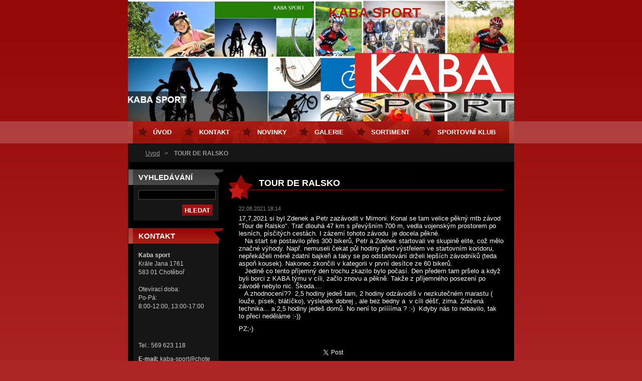

--- FILE ---
content_type: text/html; charset=UTF-8
request_url: https://www.kabasport.cz/news/tour-de-ralsko1/
body_size: 8309
content:
<!--[if lte IE 9]><!DOCTYPE HTML PUBLIC "-//W3C//DTD HTML 4.01 Transitional//EN" "https://www.w3.org/TR/html4/loose.dtd"><![endif]-->
<!DOCTYPE html>
<!--[if IE]><html class="ie" lang="cs"><![endif]-->
<!--[if gt IE 9]><!--> 
<html lang="cs">
<!--<![endif]-->
  <head>
    <!--[if lt IE 8]><meta http-equiv="X-UA-Compatible" content="IE=EmulateIE7"><![endif]--><!--[if IE 8]><meta http-equiv="X-UA-Compatible" content="IE=EmulateIE8"><![endif]--><!--[if IE 9]><meta http-equiv="X-UA-Compatible" content="IE=EmulateIE9"><![endif]-->
    <base href="https://www.kabasport.cz/">
  <meta charset="utf-8">
  <meta name="description" content="">
  <meta name="keywords" content="">
  <meta name="generator" content="Webnode">
  <meta name="apple-mobile-web-app-capable" content="yes">
  <meta name="apple-mobile-web-app-status-bar-style" content="black">
  <meta name="format-detection" content="telephone=no">
    <link rel="icon" type="image/svg+xml" href="/favicon.svg" sizes="any">  <link rel="icon" type="image/svg+xml" href="/favicon16.svg" sizes="16x16">  <link rel="icon" href="/favicon.ico"><link rel="canonical" href="https://www.kabasport.cz/news/tour-de-ralsko1/">
<script type="text/javascript">(function(i,s,o,g,r,a,m){i['GoogleAnalyticsObject']=r;i[r]=i[r]||function(){
			(i[r].q=i[r].q||[]).push(arguments)},i[r].l=1*new Date();a=s.createElement(o),
			m=s.getElementsByTagName(o)[0];a.async=1;a.src=g;m.parentNode.insertBefore(a,m)
			})(window,document,'script','//www.google-analytics.com/analytics.js','ga');ga('create', 'UA-797705-6', 'auto',{"name":"wnd_header"});ga('wnd_header.set', 'dimension1', 'W1');ga('wnd_header.set', 'anonymizeIp', true);ga('wnd_header.send', 'pageview');var pageTrackerAllTrackEvent=function(category,action,opt_label,opt_value){ga('send', 'event', category, action, opt_label, opt_value)};</script>
  <link rel="alternate" type="application/rss+xml" href="https://kabasport.cz/rss/all.xml" title="">
<!--[if lte IE 9]><style type="text/css">.cke_skin_webnode iframe {vertical-align: baseline !important;}</style><![endif]-->
    <title> TOUR DE RALSKO :: KABA SPORT</title>
    <meta name="robots" content="index, follow">
    <meta name="googlebot" content="index, follow">   
    <link href="https://d11bh4d8fhuq47.cloudfront.net/_system/skins/v8/50000120/css/style.css" rel="stylesheet" type="text/css" media="screen,projection,handheld,tv">
    <link href="https://d11bh4d8fhuq47.cloudfront.net/_system/skins/v8/50000120/css/print.css" rel="stylesheet" type="text/css" media="print">
    <script src="https://d11bh4d8fhuq47.cloudfront.net/_system/skins/v8/50000120/js/functions.js" type="text/javascript"></script>
  
				<script type="text/javascript">
				/* <![CDATA[ */
					
					if (typeof(RS_CFG) == 'undefined') RS_CFG = new Array();
					RS_CFG['staticServers'] = new Array('https://d11bh4d8fhuq47.cloudfront.net/');
					RS_CFG['skinServers'] = new Array('https://d11bh4d8fhuq47.cloudfront.net/');
					RS_CFG['filesPath'] = 'https://www.kabasport.cz/_files/';
					RS_CFG['filesAWSS3Path'] = 'https://e474b43fc0.cbaul-cdnwnd.com/ecf7550031504cc7f1fe87a101b29c94/';
					RS_CFG['lbClose'] = 'Zavřít';
					RS_CFG['skin'] = 'default';
					if (!RS_CFG['labels']) RS_CFG['labels'] = new Array();
					RS_CFG['systemName'] = 'Webnode';
						
					RS_CFG['responsiveLayout'] = 0;
					RS_CFG['mobileDevice'] = 0;
					RS_CFG['labels']['copyPasteSource'] = 'Více zde:';
					
				/* ]]> */
				</script><style type="text/css">/* <![CDATA[ */#iia5ddaa9l {position: absolute;font-size: 13px !important;font-family: "Arial", helvetica, sans-serif !important;white-space: nowrap;z-index: 2147483647;-webkit-user-select: none;-khtml-user-select: none;-moz-user-select: none;-o-user-select: none;user-select: none;}#d95afld843uc3 {position: relative;top: -14px;}* html #d95afld843uc3 { top: -11px; }#d95afld843uc3 a { text-decoration: none !important; }#d95afld843uc3 a:hover { text-decoration: underline !important; }#erg5536akokm1 {z-index: 2147483647;display: inline-block !important;font-size: 16px;padding: 7px 59px 9px 59px;background: transparent url(https://d11bh4d8fhuq47.cloudfront.net/img/footer/footerButtonWebnodeHover.png?ph=e474b43fc0) top left no-repeat;height: 18px;cursor: pointer;}* html #erg5536akokm1 { height: 36px; }#erg5536akokm1:hover { background: url(https://d11bh4d8fhuq47.cloudfront.net/img/footer/footerButtonWebnode.png?ph=e474b43fc0) top left no-repeat; }#i64daejc3355ec { display: none; }#b6974da694s98 {z-index: 3000;text-align: left !important;position: absolute;height: 88px;font-size: 13px !important;color: #ffffff !important;font-family: "Arial", helvetica, sans-serif !important;overflow: hidden;cursor: pointer;}#b6974da694s98 a {color: #ffffff !important;}#gn991ja1b {color: #36322D !important;text-decoration: none !important;font-weight: bold !important;float: right;height: 31px;position: absolute;top: 19px;right: 15px;cursor: pointer;}#h046ik1f { float: right; padding-right: 27px; display: block; line-height: 31px; height: 31px; background: url(https://d11bh4d8fhuq47.cloudfront.net/img/footer/footerButton.png?ph=e474b43fc0) top right no-repeat; white-space: nowrap; }#c91iaj5b3855 { position: relative; left: 1px; float: left; display: block; width: 15px; height: 31px; background: url(https://d11bh4d8fhuq47.cloudfront.net/img/footer/footerButton.png?ph=e474b43fc0) top left no-repeat; }#gn991ja1b:hover { color: #36322D !important; text-decoration: none !important; }#gn991ja1b:hover #h046ik1f { background: url(https://d11bh4d8fhuq47.cloudfront.net/img/footer/footerButtonHover.png?ph=e474b43fc0) top right no-repeat; }#gn991ja1b:hover #c91iaj5b3855 { background: url(https://d11bh4d8fhuq47.cloudfront.net/img/footer/footerButtonHover.png?ph=e474b43fc0) top left no-repeat; }#ab4eg0017aa {padding-right: 11px;padding-right: 11px;float: right;height: 60px;padding-top: 18px;background: url(https://d11bh4d8fhuq47.cloudfront.net/img/footer/footerBubble.png?ph=e474b43fc0) top right no-repeat;}#b2db3f54 {float: left;width: 18px;height: 78px;background: url(https://d11bh4d8fhuq47.cloudfront.net/img/footer/footerBubble.png?ph=e474b43fc0) top left no-repeat;}* html #erg5536akokm1 { filter: progid:DXImageTransform.Microsoft.AlphaImageLoader(src='https://d11bh4d8fhuq47.cloudfront.net/img/footer/footerButtonWebnode.png?ph=e474b43fc0'); background: transparent; }* html #erg5536akokm1:hover { filter: progid:DXImageTransform.Microsoft.AlphaImageLoader(src='https://d11bh4d8fhuq47.cloudfront.net/img/footer/footerButtonWebnodeHover.png?ph=e474b43fc0'); background: transparent; }* html #ab4eg0017aa { height: 78px; background-image: url(https://d11bh4d8fhuq47.cloudfront.net/img/footer/footerBubbleIE6.png?ph=e474b43fc0);  }* html #b2db3f54 { background-image: url(https://d11bh4d8fhuq47.cloudfront.net/img/footer/footerBubbleIE6.png?ph=e474b43fc0);  }* html #h046ik1f { background-image: url(https://d11bh4d8fhuq47.cloudfront.net/img/footer/footerButtonIE6.png?ph=e474b43fc0); }* html #c91iaj5b3855 { background-image: url(https://d11bh4d8fhuq47.cloudfront.net/img/footer/footerButtonIE6.png?ph=e474b43fc0); }* html #gn991ja1b:hover #rbcGrSigTryButtonRight { background-image: url(https://d11bh4d8fhuq47.cloudfront.net/img/footer/footerButtonHoverIE6.png?ph=e474b43fc0);  }* html #gn991ja1b:hover #rbcGrSigTryButtonLeft { background-image: url(https://d11bh4d8fhuq47.cloudfront.net/img/footer/footerButtonHoverIE6.png?ph=e474b43fc0);  }/* ]]> */</style><script type="text/javascript" src="https://d11bh4d8fhuq47.cloudfront.net/_system/client/js/compressed/frontend.package.1-3-108.js?ph=e474b43fc0"></script><style type="text/css"></style></head> 
  
  <body>  <div id="body_bg">
    <div id="site">
    
    <div id="nonFooter">
    
      <!-- HEAD -->
      <div id="header">
        <div id="logozone">          
          <div id="logo"><a href="home/" title="Přejít na úvodní stránku."><span id="rbcSystemIdentifierLogo">KABA SPORT</span></a></div>          <p id="moto"><span id="rbcCompanySlogan" class="rbcNoStyleSpan"></span></p>
        </div>       

        <span class="illustration">
          <img src="https://e474b43fc0.cbaul-cdnwnd.com/ecf7550031504cc7f1fe87a101b29c94/200000242-4e7a74f746/200000004.jpg?ph=e474b43fc0" width="770" height="242" alt="">          <span><!-- masque --></span>
        </span>

      </div>
      <!-- END HEAD -->      
      
      <!-- NAVIGATOR -->
      <div id="navigator">
        <div id="pageNavigator" class="rbcContentBlock">                  <a class="navFirstPage" href="/home/">Úvod</a><span><span> &gt; </span></span><span id="navCurrentPage"> TOUR DE RALSKO</span>         </div>        
        <div id="languageSelect"></div>			
        <div class="cleaner"></div>
      </div>
      
      <script type="text/javascript">
    		/* <![CDATA[ */
          
          nav_lang_cleaner();
    
    		/* ]]> */
    	 </script>        
      <!-- END NAVIGATOR -->
      
      <!-- MAIN CONTENT -->
      <div id="telo">
        
        <!-- LEFT CONTENT -->
        <div id="leftzone">
        
          

		  <div class="Box">            
        <h2>Vyhledávání</h2>            
        <div class="content">

		<form action="/search/" method="get" id="fulltextSearch">
		
		    <label for="fulltextSearchText" class="hidden">Vyhledávání</label>
      	<input type="text" id="fulltextSearchText" name="text"><br />
      	<span><input class="submit" type="submit" value="Hledat"></span>
				<div class="cleaner">  </div>

		</form>

		    </div>
      </div>

		        
          
          

        <div class="Box">            
          <h2 class="Blue">Kontakt</h2>
          <div class="content">

		

        <p>
          <strong>Kaba sport</strong><br />
          Krále Jana 1761<br />
583 01 Chotěboř<br />
<br />
Otevírací doba:<br />
Po-Pá: <br />
8:00-12:00, 13:00-17:00<br />
<br />
<br />
 <br />

        </p>            
        

      <p>
        Tel.: 569 623 118
      </p>

	
        
									
			<p>
        <strong>E-mail: </strong><a href="&#109;&#97;&#105;&#108;&#116;&#111;:&#107;&#97;&#98;&#97;&#45;&#115;&#112;&#111;&#114;&#116;&#64;&#99;&#104;&#111;&#116;&#101;&#98;&#111;&#114;&#46;&#110;&#101;&#116;"><span id="rbcContactEmail">&#107;&#97;&#98;&#97;&#45;&#115;&#112;&#111;&#114;&#116;&#64;&#99;&#104;&#111;&#116;&#101;&#98;&#111;&#114;&#46;&#110;&#101;&#116;</span></a>
      </p>

	           

		

					</div>            
        </div>

					          
      
          
                    
        </div>
        <!-- END LEFT CONTENT -->        
             
        <!-- CONTENT -->
        <div id="middlezone_wide">
          <div id="content">
          
            

      <div class="Box">      	

		

			<h1> TOUR DE RALSKO</h1>
					 
        <div class="articleDetail"> 
				  <ins class="artDate">22.08.2021 18:14</ins>

					<div class="text">
					
          <p>17,7,2021 si byl Zdenek a Petr zazávodit v Mimoni. Konal se tam velice pěkný mtb závod "Tour de Ralsko". Trať dlouhá 47 km s převýšním 700 m, vedla vojenským prostorem po lesních, písčitých cestách. I zázemí tohoto závodu&nbsp; je docela pěkné.<br>
&nbsp;&nbsp; Na start se postavilo přes 300 bikerů, Petr a Zdenek startovali ve skupině elite, což mělo značné výhody. Např. nemuseli čekat půl hodiny před výstřelem ve startovním koridoru, nepřekáželi méně zdatní bajkeři a taky se po odstartování drželi lepších závodníků (teda aspoň kousek). Nakonec zkončili v kategorii v první desítce ze 60 bikerů.<br>
&nbsp;&nbsp; Jedině co tento příjemný den trochu zkazilo bylo počasí. Den předem tam pršelo a když byli borci z KABA týmu v cíli, začlo znovu a pěkně. Takže z příjemného posezení po závodě nebylo nic. Škoda....<br>
&nbsp;&nbsp; A zhodnocení??&nbsp; 2,5 hodiny jedeš tam, 2 hodiny odzávodíš v nezkutečném marastu ( louže, písek, blátíčko), výsledek dobrej , ale bez bedny a&nbsp; v cíli déšť, zima. Zničená technika... a 2,5 hodiny jedeš domů. No není to prííííma ? :-)&nbsp; Kdyby nás to nebavilo, tak to přeci neděláme :-))</p>
<p>PZ;-)<br>
&nbsp;</p>

								
					</div> 

					

					<div class="rbcBookmarks"><div id="rbcBookmarks200000223"></div></div>
		<script type="text/javascript">
			/* <![CDATA[ */
			Event.observe(window, 'load', function(){
				var bookmarks = '<div style=\"float:left;\"><div style=\"float:left;\"><iframe src=\"//www.facebook.com/plugins/like.php?href=https://www.kabasport.cz/news/tour-de-ralsko1/&amp;send=false&amp;layout=button_count&amp;width=155&amp;show_faces=false&amp;action=like&amp;colorscheme=light&amp;font&amp;height=21&amp;appId=397846014145828&amp;locale=cs_CZ\" scrolling=\"no\" frameborder=\"0\" style=\"border:none; overflow:hidden; width:155px; height:21px; position:relative; top:1px;\" allowtransparency=\"true\"></iframe></div><div style=\"float:left;\"><a href=\"https://twitter.com/share\" class=\"twitter-share-button\" data-count=\"horizontal\" data-via=\"webnode\" data-lang=\"en\">Tweet</a></div><script type=\"text/javascript\">(function() {var po = document.createElement(\'script\'); po.type = \'text/javascript\'; po.async = true;po.src = \'//platform.twitter.com/widgets.js\';var s = document.getElementsByTagName(\'script\')[0]; s.parentNode.insertBefore(po, s);})();'+'<'+'/scr'+'ipt></div> <div class=\"addthis_toolbox addthis_default_style\" style=\"float:left;\"><a class=\"addthis_counter addthis_pill_style\"></a></div> <script type=\"text/javascript\">(function() {var po = document.createElement(\'script\'); po.type = \'text/javascript\'; po.async = true;po.src = \'https://s7.addthis.com/js/250/addthis_widget.js#pubid=webnode\';var s = document.getElementsByTagName(\'script\')[0]; s.parentNode.insertBefore(po, s);})();'+'<'+'/scr'+'ipt><div style=\"clear:both;\"></div>';
				$('rbcBookmarks200000223').innerHTML = bookmarks;
				bookmarks.evalScripts();
			});
			/* ]]> */
		</script>
		
				</div>
				
			<div class="backLink">
        <a class="back" href="archive/news/">Zpět</a>
      </div>

		

			 </div>			


		                    
            
          </div>       
        </div>
        <!-- END COMTENT -->
        
        <hr class="cleaner">
        
      </div>      
      <!-- END MAIN CONTENT -->
      
      <!-- MENU -->
       <script type="text/javascript">
				/* <![CDATA[ */
					RubicusFrontendIns.addAbsoluteHeaderBlockId('menuzone');
				/* ]]> */
			</script>
			      
      


				<!-- MENU -->
				<div id="menuzone">
						

		<ul class="menu">
	<li class="first"><a href="/home/">Úvod</a></li>
	<li><a href="/kontakt/">Kontakt</a></li>
	<li><a href="/novinky/">Novinky</a></li>
	<li><a href="/fotogalerie/">Galerie</a></li>
	<li><a href="/produkty/">Sortiment</a></li>
	<li class="last"><a href="/nas-tym/">Sportovní klub</a></li>
</ul>

				</div>
				<!-- END MENU -->	

					
            
      <!-- END MENU -->
      
      </div>
      
      <!-- FOOT -->
      <div id="footer">
        <div id="footerLeft">
          <p><strong><span id="rbcFooterText" class="rbcNoStyleSpan">© 2013 Všechna práva vyhrazena.</span></strong></p>
          <p><span class="rbcSignatureText"><a href="https://www.webnode.cz?utm_source=text&amp;utm_medium=footer&amp;utm_campaign=free1" rel="nofollow">Vytvořte si webové stránky zdarma!</a><a id="erg5536akokm1" href="https://www.webnode.cz?utm_source=button&amp;utm_medium=footer&amp;utm_campaign=free1" rel="nofollow"><span id="i64daejc3355ec">Webnode</span></a></span></p>
        </div>
        <div id="footerRight">
          <p>
            <span class="print"><a href="#" onclick="window.print(); return false;" title="Vytisknout stránku">Tisk</a></span>
            <span class="sitemap"><a href="/sitemap/" title="Přejít na mapu stránek.">Mapa stránek</a></span>
            <span class="rss"><a href="/rss/" title="RSS kanály">RSS</a></span>
          </p>
        </div>
      </div>
      <!-- END FOOT -->
    
    </div>
    
    </div>

    <script src="https://d11bh4d8fhuq47.cloudfront.net/_system/skins/v8/50000120/js/Menu.js" type="text/javascript"></script>

  	<script type="text/javascript">
  		/* <![CDATA[ */
 
  		  build_menu();         				
  
  		/* ]]> */
  	 </script>
    
    <script type="text/javascript">
		/* <![CDATA[ */

			RubicusFrontendIns.addObserver
			({

				onContentChange: function ()
        {
          build_menu();
        },

				onStartSlideshow: function()
				{
					$('slideshowControl').innerHTML	= '<span>Pozastavit prezentaci<'+'/span>';
					$('slideshowControl').title			= 'Pozastavit automatické procházení obrázků';
					$('slideshowControl').onclick		= RubicusFrontendIns.stopSlideshow.bind(RubicusFrontendIns);
				},

				onStopSlideshow: function()
				{
					$('slideshowControl').innerHTML	= '<span>Spustit prezentaci<'+'/span>';
					$('slideshowControl').title			= 'Spustit automatické procházení obrázků';
					$('slideshowControl').onclick		= RubicusFrontendIns.startSlideshow.bind(RubicusFrontendIns);
				},

				onShowImage: function()
				{
					if (RubicusFrontendIns.isSlideshowMode())
					{
						$('slideshowControl').innerHTML	= '<span>Pozastavit prezentaci<'+'/span>';
						$('slideshowControl').title			= 'Pozastavit automatické procházení obrázků';
						$('slideshowControl').onclick		= RubicusFrontendIns.stopSlideshow.bind(RubicusFrontendIns);
					}
				}

			 });

  			RubicusFrontendIns.addFileToPreload('https://d11bh4d8fhuq47.cloudfront.net/_system/skins/v8/50000120/img/loading.gif');
  			RubicusFrontendIns.addFileToPreload('https://d11bh4d8fhuq47.cloudfront.net/_system/skins/v8/50000120/img/btn_bg_hover.png');
  			RubicusFrontendIns.addFileToPreload('https://d11bh4d8fhuq47.cloudfront.net/_system/skins/v8/50000120/img/hvezda-hover.gif');

		/* ]]> */
	 </script>
    
  <div id="rbcFooterHtml"></div><div style="display: none;" id="iia5ddaa9l"><span id="d95afld843uc3">&nbsp;</span></div><div id="b6974da694s98" style="display: none;"><a href="https://www.webnode.cz?utm_source=window&amp;utm_medium=footer&amp;utm_campaign=free1" rel="nofollow"><div id="b2db3f54"><!-- / --></div><div id="ab4eg0017aa"><div><strong id="a853bbd9">Vytvořte si vlastní web zdarma!</strong><br /><span id="ca40cgdc1o0k">Moderní webové stránky za 5 minut</span></div><span id="gn991ja1b"><span id="c91iaj5b3855"><!-- / --></span><span id="h046ik1f">Vyzkoušet</span></span></div></a></div><script type="text/javascript">/* <![CDATA[ */var l63mjj5hg8b = {sig: $('iia5ddaa9l'),prefix: $('d95afld843uc3'),btn : $('erg5536akokm1'),win : $('b6974da694s98'),winLeft : $('b2db3f54'),winLeftT : $('fa906f6b92he'),winLeftB : $('c8dj5ii1fhf77a8'),winRght : $('ab4eg0017aa'),winRghtT : $('c015vq6dg2'),winRghtB : $('g750k2k2io'),tryBtn : $('gn991ja1b'),tryLeft : $('c91iaj5b3855'),tryRght : $('h046ik1f'),text : $('ca40cgdc1o0k'),title : $('a853bbd9')};l63mjj5hg8b.sig.appendChild(l63mjj5hg8b.btn);var adrd3l2af=0,ginnafm2a4lf5=0,dodh3n631eda5=0,b5to0ly1r,bf3kj5nkh=$$('.rbcSignatureText')[0],o73f7o4ajkn0=false,b9006n4a75g5;function b92fd91a94e6fc(){if (!o73f7o4ajkn0 && pageTrackerAllTrackEvent){pageTrackerAllTrackEvent('Signature','Window show - web',l63mjj5hg8b.sig.getElementsByTagName('a')[0].innerHTML);o73f7o4ajkn0=true;}l63mjj5hg8b.win.show();dodh3n631eda5=l63mjj5hg8b.tryLeft.offsetWidth+l63mjj5hg8b.tryRght.offsetWidth+1;l63mjj5hg8b.tryBtn.style.width=parseInt(dodh3n631eda5)+'px';l63mjj5hg8b.text.parentNode.style.width = '';l63mjj5hg8b.winRght.style.width=parseInt(20+dodh3n631eda5+Math.max(l63mjj5hg8b.text.offsetWidth,l63mjj5hg8b.title.offsetWidth))+'px';l63mjj5hg8b.win.style.width=parseInt(l63mjj5hg8b.winLeft.offsetWidth+l63mjj5hg8b.winRght.offsetWidth)+'px';var wl=l63mjj5hg8b.sig.offsetLeft+l63mjj5hg8b.btn.offsetLeft+l63mjj5hg8b.btn.offsetWidth-l63mjj5hg8b.win.offsetWidth+12;if (wl<10){wl=10;}l63mjj5hg8b.win.style.left=parseInt(wl)+'px';l63mjj5hg8b.win.style.top=parseInt(ginnafm2a4lf5-l63mjj5hg8b.win.offsetHeight)+'px';clearTimeout(b5to0ly1r);}function ijn95m042(){b5to0ly1r=setTimeout('l63mjj5hg8b.win.hide()',1000);}function jjm1iocg(){var ph = RubicusFrontendIns.photoDetailHandler.lightboxFixed?document.getElementsByTagName('body')[0].offsetHeight/2:RubicusFrontendIns.getPageSize().pageHeight;l63mjj5hg8b.sig.show();adrd3l2af=0;ginnafm2a4lf5=0;if (bf3kj5nkh&&bf3kj5nkh.offsetParent){var obj=bf3kj5nkh;do{adrd3l2af+=obj.offsetLeft;ginnafm2a4lf5+=obj.offsetTop;} while (obj = obj.offsetParent);}if ($('rbcFooterText')){l63mjj5hg8b.sig.style.color = $('rbcFooterText').getStyle('color');l63mjj5hg8b.sig.getElementsByTagName('a')[0].style.color = $('rbcFooterText').getStyle('color');}l63mjj5hg8b.sig.style.width=parseInt(l63mjj5hg8b.prefix.offsetWidth+l63mjj5hg8b.btn.offsetWidth)+'px';if (adrd3l2af<0||adrd3l2af>document.body.offsetWidth){adrd3l2af=(document.body.offsetWidth-l63mjj5hg8b.sig.offsetWidth)/2;}if (adrd3l2af>(document.body.offsetWidth*0.55)){l63mjj5hg8b.sig.style.left=parseInt(adrd3l2af+(bf3kj5nkh?bf3kj5nkh.offsetWidth:0)-l63mjj5hg8b.sig.offsetWidth)+'px';}else{l63mjj5hg8b.sig.style.left=parseInt(adrd3l2af)+'px';}if (ginnafm2a4lf5<=0 || RubicusFrontendIns.photoDetailHandler.lightboxFixed){ginnafm2a4lf5=ph-5-l63mjj5hg8b.sig.offsetHeight;}l63mjj5hg8b.sig.style.top=parseInt(ginnafm2a4lf5-5)+'px';}function b1kaen33n3h20(){if (b9006n4a75g5){clearTimeout(b9006n4a75g5);}b9006n4a75g5 = setTimeout('jjm1iocg()', 10);}Event.observe(window,'load',function(){if (l63mjj5hg8b.win&&l63mjj5hg8b.btn){if (bf3kj5nkh){if (bf3kj5nkh.getElementsByTagName("a").length > 0){l63mjj5hg8b.prefix.innerHTML = bf3kj5nkh.innerHTML + '&nbsp;';}else{l63mjj5hg8b.prefix.innerHTML = '<a href="https://www.webnode.cz?utm_source=text&amp;utm_medium=footer&amp;utm_content=cz-web-0&amp;utm_campaign=signature" rel="nofollow">'+bf3kj5nkh.innerHTML + '</a>&nbsp;';}bf3kj5nkh.style.visibility='hidden';}else{if (pageTrackerAllTrackEvent){pageTrackerAllTrackEvent('Signature','Missing rbcSignatureText','www.kabasport.cz');}}jjm1iocg();setTimeout(jjm1iocg, 500);setTimeout(jjm1iocg, 1000);setTimeout(jjm1iocg, 5000);Event.observe(l63mjj5hg8b.btn,'mouseover',b92fd91a94e6fc);Event.observe(l63mjj5hg8b.win,'mouseover',b92fd91a94e6fc);Event.observe(l63mjj5hg8b.btn,'mouseout',ijn95m042);Event.observe(l63mjj5hg8b.win,'mouseout',ijn95m042);Event.observe(l63mjj5hg8b.win,'click',function(){if (pageTrackerAllTrackEvent){pageTrackerAllTrackEvent('Signature','Window click - web','Vytvořte si vlastní web zdarma!',0);}document/*v5ck7fi57*/.location.href='https://www.webnode.cz?utm_source=window&utm_medium=footer&utm_content=cz-web-0&utm_campaign=signature';});Event.observe(window, 'resize', b1kaen33n3h20);Event.observe(document.body, 'resize', b1kaen33n3h20);RubicusFrontendIns.addObserver({onResize: b1kaen33n3h20});RubicusFrontendIns.addObserver({onContentChange: b1kaen33n3h20});RubicusFrontendIns.addObserver({onLightboxUpdate: jjm1iocg});Event.observe(l63mjj5hg8b.btn, 'click', function(){if (pageTrackerAllTrackEvent){pageTrackerAllTrackEvent('Signature','Button click - web',l63mjj5hg8b.sig.getElementsByTagName('a')[0].innerHTML);}});Event.observe(l63mjj5hg8b.tryBtn, 'click', function(){if (pageTrackerAllTrackEvent){pageTrackerAllTrackEvent('Signature','Try Button click - web','Vytvořte si vlastní web zdarma!',0);}});}});RubicusFrontendIns.addFileToPreload('https://d11bh4d8fhuq47.cloudfront.net/img/footer/footerButtonWebnode.png?ph=e474b43fc0');RubicusFrontendIns.addFileToPreload('https://d11bh4d8fhuq47.cloudfront.net/img/footer/footerButton.png?ph=e474b43fc0');RubicusFrontendIns.addFileToPreload('https://d11bh4d8fhuq47.cloudfront.net/img/footer/footerButtonHover.png?ph=e474b43fc0');RubicusFrontendIns.addFileToPreload('https://d11bh4d8fhuq47.cloudfront.net/img/footer/footerBubble.png?ph=e474b43fc0');if (Prototype.Browser.IE){RubicusFrontendIns.addFileToPreload('https://d11bh4d8fhuq47.cloudfront.net/img/footer/footerBubbleIE6.png?ph=e474b43fc0');RubicusFrontendIns.addFileToPreload('https://d11bh4d8fhuq47.cloudfront.net/img/footer/footerButtonHoverIE6.png?ph=e474b43fc0');}RubicusFrontendIns.copyLink = 'https://www.webnode.cz';RS_CFG['labels']['copyPasteBackLink'] = 'Vytvořte si vlastní stránky zdarma:';/* ]]> */</script><script type="text/javascript">var keenTrackerCmsTrackEvent=function(id){if(typeof _jsTracker=="undefined" || !_jsTracker){return false;};try{var name=_keenEvents[id];var keenEvent={user:{u:_keenData.u,p:_keenData.p,lc:_keenData.lc,t:_keenData.t},action:{identifier:id,name:name,category:'cms',platform:'WND1',version:'2.1.157'},browser:{url:location.href,ua:navigator.userAgent,referer_url:document.referrer,resolution:screen.width+'x'+screen.height,ip:'3.143.0.236'}};_jsTracker.jsonpSubmit('PROD',keenEvent,function(err,res){});}catch(err){console.log(err)};};</script></body>
</html>
